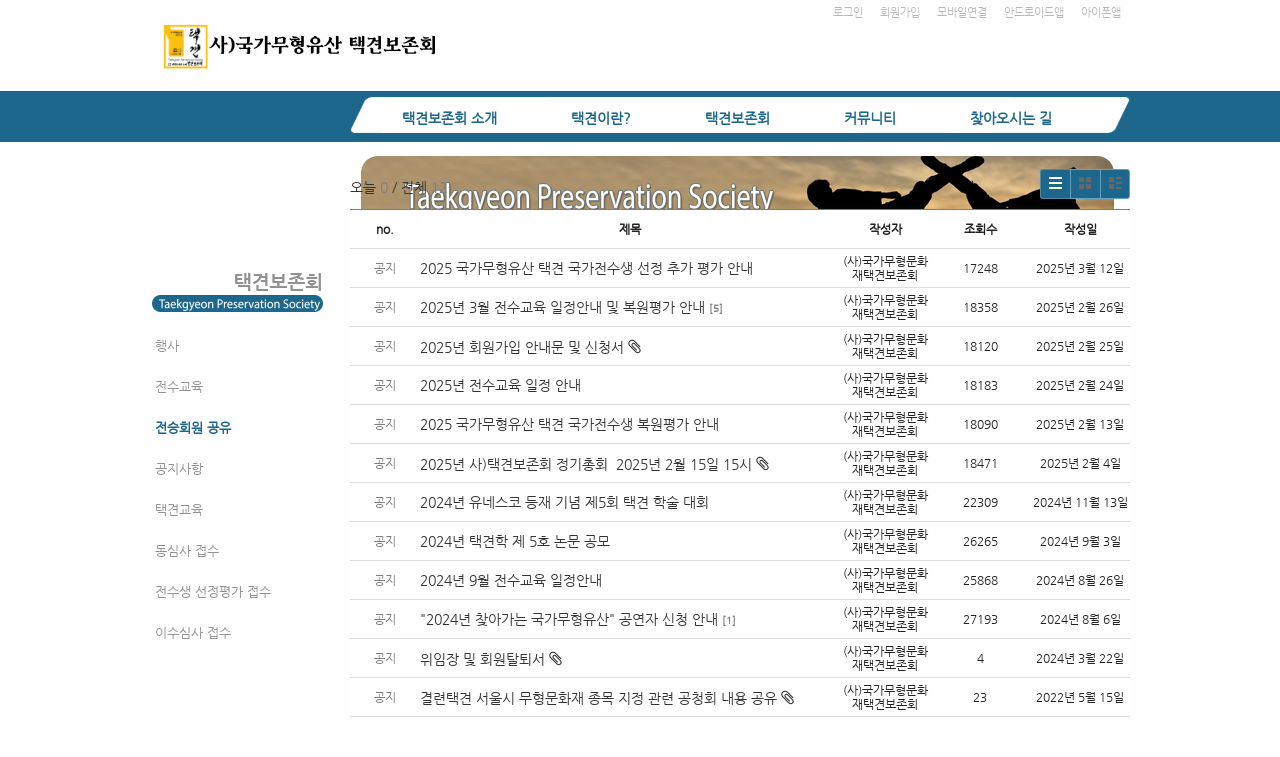

--- FILE ---
content_type: text/css;charset=UTF-8
request_url: https://tgps.smartsm.co.kr/css/pc/pc_style.cm?type=menu&code=w201903155c8af98ea1656&no=18975&pos=all&ver=17606614121755754906
body_size: 8254
content:

*{
	box-sizing: border-box;
	-webkit-box-sizing: border-box;
	-khtml-box-sizing: border-box;
	-moz-box-sizing: border-box;
	-ms-box-sizing: border-box;
	*behavior:url(/css/pc/boxsizing.htc?d);
}
p{margin: 0}
p.warning{
	color:#999;
	font-size:12px;
	line-height:18px;
	margin:7px 0 7px 0;
	font-weight:normal;
}
form{ 
	margin:0;
	padding: 0;
}
a{
	color : #7d7d7d;
	text-decoration:none;font-style: none;font-weight:bold;;
}
a:hover{
	color : #0951a1;
	text-decoration:none;font-style: none;font-weight:bold;;
}
.checkbox{margin:-3px 0 0; vertical-align:middle}
label{cursor:pointer;}

.brand_color{
	color:#7d7d7d !important;
}
.brand_border{
	border-color :#7d7d7d;
}
.brand_bg{
	background-color:#7d7d7d;
}
 
.ssm{
	font-size:10px !important;
	font-size:12px;
}
.sm{
	font-size:11px !important;
}
.nm{
	font-size:12px !important;
}
.xl{
	font-size:14px !important;
}
.xxl{
	font-size:16px !important;
}
.none{
	display:none;
}
 
/**
 * 	버튼 시스템
 */
.pc_btn_group{
	overflow: hidden;
	margin: 0;
	padding: 0;
}
.pc_btn_group li{
	list-style:none;
	float: left;
	display: inline;
	line-height: 0;
}
.pc_btn{
	position:relative;
	text-decoration:none;
	font-style:normal;
	display:inline-block;
	*display:inline;
	*zoom:1;
	border:1px solid;
	border-color: #62a3c4;
	background-color: #1c678b;
	color: #ffffff;
	border-radius:3px;
	font-size: 12px;
	font-weight: normal;
	line-height: 18px;
	padding: 7px 15px;
	vertical-align:middle;
}

.pc_address_btn{
	cursor:pointer;
	position:relative;
	text-decoration:none;
	font-style:normal;
	display:inline-block;
	*display:inline;
	*zoom:1;
	border:1px solid;
	border-color: #cfcfcf;
	background-color: #ffffff;
	color: #686868;
	border-radius:3px;
	font-size: 12px;
	font-weight: normal;
	line-height: 25px;
	padding: 7px 15px;
	vertical-align:middle;
}

.pc_btn_big{
	position:relative;
	text-decoration:none;
	font-style:normal;
	display:inline-block;
	*display:inline;
	*zoom:1;
	border:1px solid;
	border-color: #62a3c4;
	background-color: #1c678b;
	color: #ffffff;
	border-radius:3px;
	font-size: 18px;
	font-weight:bold;
	line-height: 1.33;
	padding: 14px 15px;
	text-align: center;
	vertical-align:middle;
}

.pc_btn:hover{
	font-size: 12px;
	font-weight: normal;
	color: #ffffff;
	text-decoration:none;
	font-style:normal;
}
.ok_btn{
	border-color: #4f86a1;
	background-color: #1c678b;
	color: #ffffff !important;
	text-decoration:none;
	font-style:normal;
}
.ok_btn:hover{
	color: #ffffff;
	text-decoration:none;
	font-style:normal;
}
.pc_btn_big:hover{
	font-weight:bold;
	text-decoration:none;
	font-style:normal;
}

.pc_btn .glyphicon{
	font-size:12px;
}
.pc_btn_l .pc_btn{
	border-right: 0 !important;
	border-radius:3px 0 0 3px;
}
.pc_btn_r .pc_btn{
	border-radius:0 3px 3px 0;
}
.pc_btn_c .pc_btn{
	border-radius:0;
	border-right: 0 !important;
}



.pc_btn_s .pc_btn{}
.pc_btn_x .pc_btn{}

.pagination {
	display: inline-block;
	*display:inline;
	*zoom:1;
	padding-left: 0;
	margin: 20px 0;
	border-radius: 4px;
}

.pagination > li {
	display: inline;
}

.pagination > li > a,
.pagination > li > span {
	position: relative;
	float: left;
	display:inline;
	padding: 6px 12px;
	margin-left: -1px;
	line-height: 16px;
	height:32px;
	font-size:12px;
	text-decoration: none;
	font-style:normal;
	border: 1px solid;
	border-color: #62a3c4;
	background-color: #1c678b;
	color: #ffffff;
	vertical-align: top;
}

.pagination > li:first-child > a,
.pagination > li:first-child > span {
	margin-left: 0;
	border-bottom-left-radius: 4px;
	border-top-left-radius: 4px;
	padding: 8px 10px 5px;
	color:#999;
	font-size:20px;
}

.pagination > li:last-child > a,
.pagination > li.last > a,
.pagination > li:last-child > span,
.pagination > li.last > span {
	border-top-right-radius: 4px;
	border-bottom-right-radius: 4px;
	padding: 8px 10px 5px;
	color:#999;
	font-size:20px;
}

.pagination > li > a:hover,
.pagination > li > span:hover,
.pagination > li > a:focus,
.pagination > li > span:focus {
	background-color: #eeeeee;
}

.pagination > .active > a,
.pagination > .active > span,
.pagination > .active > a:hover,
.pagination > .active > span:hover,
.pagination > .active > a:focus,
.pagination > .active > span:focus {
	z-index: 2;
	cursor: default;
	border-color: #4f86a1;
	background-color: #1c678b;
	color: #ffffff;
}

.pagination > .disabled > span,
.pagination > .disabled > a,
.pagination > .disabled > a:hover,
.pagination > .disabled > span:hover,
.pagination > .disabled > a:focus,
.pagination > .disabled > span:focus {
	cursor: not-allowed;
	background-color: #fff;
	color: #ddd !important;
	border-color: #62a3c4;
}


::input-placeholder {color:#777; font-family:'나눔고딕';
	font-size: 12px;}
::-webkit-input-placeholder {color: #777; opacity:1 !important; font-family:'나눔고딕';
	font-size: 12px;}
::-moz-placeholder {color: #111; font-family:'나눔고딕';
	font-size: 12px;}

.pc_input_group, .pc_big_input_group{
	display: inline-block;
	*display:inline;
	*zoom:1;
	margin: 0;
	padding: 0;
	vertical-align: top;
}
.pc_input_line{
	display: inline-block;
	*display:inline;
	*zoom:1;
	list-style: none;
	vertical-align: top;
	margin-bottom:1px;
}
.pc_input{
	*display:inline;
	*zoom:1;
	position:relative;
	z-index:1;
	height:30px;
	padding: 6px 6px;
	font-size: 12px;
	line-height: 16px;
	vertical-align: middle;
	color: #000 ;
	background-color: #fff;
	border: 1px solid #cfcfcf  ;
	border-radius: 3px;
	/*
	-webkit-box-shadow: inset 0 1px 1px rgba(0, 0, 0, 0.075);
			box-shadow: inset 0 1px 1px rgba(0, 0, 0, 0.075);
			*/
}

.pc_input_big{
	display: inline-block;
	*display:inline;
	*zoom:1;
	position:relative;
	z-index:1;
	height:42px;
	padding: 12px 12px;
	font-size: 12px;
	line-height: 16px;
	vertical-align: middle;
	color: #000;
	background-color: #fff;
	border: 1px solid #ABADB3;
	border-radius: 3px;
	/*
	-webkit-box-shadow: inset 0 1px 1px rgba(0, 0, 0, 0.075);
			box-shadow: inset 0 1px 1px rgba(0, 0, 0, 0.075);
			*/
}
.pc_input_line > .pc_input:first-child{
	margin-left: 0;
}
.pc_input:focus {
  border-color: #7d7d7d;
  outline: 0;
}
.disabled .pc_input {
  cursor: not-allowed;
  background-color: #eeeeee;
}

.pc_input_btn, .pc_input_btn:hover{
	-moz-box-sizing: border-box;
		 box-sizing: border-box;
	position:relative;
	z-index:2;
	display: inline-block;
	*display:inline;
	*zoom:1;
	margin-left:-4px;
	-moz-user-select: none;
    border-radius: 0px 3px 3px 0px;
	border-bottom-left-radius: 0;
    border-top-left-radius: 0;
	/*color: #ffffff;*/
	background-color: #fff;
	border: 1px solid #ABADB3;
    cursor: pointer;
	height:30px;
    font-size: 12px;
    text-decoration:none;
    font-weight: normal;
    line-height: 16px;
    margin-bottom: 0;
    padding: 5px 7px 7px 7px;
    text-align: center;
    vertical-align: middle;
    white-space: nowrap;
	color:#333;
}
.pc_big_input_group  .pc_input_btn,.pc_big_input_group   .pc_input_btn:hover{
	-moz-box-sizing: border-box;
		 box-sizing: border-box;
	position:relative;
	z-index:2;
	display: inline-block;
	*display:inline;
	*zoom:1;
	margin-left:-4px;
	-moz-user-select: none;
    border-radius: 0px 3px 3px 0px;
	border-bottom-left-radius: 0;
    border-top-left-radius: 0;
	color: #ffffff;
	background-color: #fff;
	border: 1px solid #ABADB3;
    cursor: pointer;	
	height:42px;
	padding: 12px 12px;
    font-size: 12px;
    text-decoration:none;
    font-weight: normal;
    line-height: 16px;
    margin-bottom: 0;
    text-align: center;
    vertical-align: middle;
    white-space: nowrap;
}
.pc_input_line > .pc_input_btn:first-child{
	margin-left: 0;
    border-radius: 3px 0px 0px 3px;
}

.select_pc_type{
	display:inline-block;
	*display:inline;
	*zoom:1;
	height:30px;
	position:relative;
	text-align:left;
}
.select_pc_type .select_current{
	height:30px;
	border-radius:3px;
	cursor:pointer;
	padding:6px 6px;
	border: 1px solid #cfcfcf;
	background-color:#fff;
	background-image:url(/img/ico/ico.png);
	background-repeat: no-repeat;
	background-position: right -150px;
}
.select_pc_type .select_current_txt{
	width:100%;
	height:16px;
	font-size:12px;
	font-weight:normal;
	line-height:16px;
	TEXT-OVERFLOW: ellipsis;
	WHITE-SPACE: nowrap;
	OVERFLOW: hidden;
	color: #000;
	-moz-binding: url('/css/ellipsis.xml#ellipsis');
}
.select_option, .ui-autocomplete{
	position:absolute;
	width:160px;
	top:22px;
	left:0;
	z-index:999;
	border:1px solid #b5b5b5;
	background-color:#fff;
	list-style: none;
	margin: 0;
	padding: 0;
	font-size:12px;
}
.select_option .select_container, .ui-autocomplete .ui-menu-item{
	position:relative;
}
.select_option div.select_item, .ui-autocomplete .ui-menu-item a{
	display:block;
	position:relative;
	padding:0 5px;
	line-height:22px;
	height:22px;
	cursor:pointer;
	TEXT-OVERFLOW: ellipsis;
	WHITE-SPACE: nowrap;
	OVERFLOW: hidden;
	-moz-binding: url('/css/ellipsis.xml#ellipsis');
}
.select_option .multi div.select_item{
	padding:0 5px 0 20px;
	background:url(/img/ico/check_box.gif) no-repeat 5px 5px ;
}
.select_option div.select_item:hover, .ui-autocomplete .ui-menu-item a:hover{
	background-color: #1c678b;
	color: #ffffff;
}
.select_option .multi div.select_item:hover{
	padding:0 5px 0 20px;
	background-color: #1c678b !important;
	color: #ffffff;
}
.select_option div.current{
	background-color: #1c678b !important;
	color: #ffffff;
}
.select_option .multi div.current{
	background:url(/img/ico/check_box.gif) no-repeat  5px -44px;
	background-color: #fff !important;
	color:#000 !important;
}
.select_option div.select_item .option_ch{
	position:absolute;
	width:28px;
	height:14px;
	right:5px;
	top:4px;
	display:none;
}

.select_wrap, .big_select_wrap{
	position:relative;
	display: inline-block;
	*display:inline;
	*zoom:1;
}

.select_wrap .select_input {
	position:relative;
	z-index:1;
}
.big_select_wrap .select_input{
	position:relative;
	z-index:1;
}
.select_wrap .select_input .pc_input{
	background:url(/img/m/down_arrow_bk.png?d) no-repeat 100% 3px;
	cursor:pointer;
}
.big_select_wrap .select_input .pc_input_big{
	background:url(/img/m/down_arrow_bk.png?d) no-repeat 100% 8px;
	cursor:pointer;
}
.select_disable .select_input .pc_input{
	color: #999;
	border:1px;
	border-style:solid;
	border-color:#efefef;
	outline-style:none;
	background:url(/img/m/down_arrow_gray.png?d) no-repeat 100% 3px;
	cursor:default;
}
.big_select_wrap .select_disable .select_input .pc_input_big{
	color: #999;
	border:1px;
	border-style:solid;
	border-color:#efefef;
	outline-style:none;
	background:url(/img/m/down_arrow_gray.png?d) no-repeat 100% 8px;
	cursor:default;
}
.select_wrap .select_select{
	position:absolute;filter:alpha(opacity=0); -moz-opacity:0; opacity:0; z-index:3; top:0; left:0; height:25px; width:100%;
}
.big_select_wrap .select_select{
	position:absolute;filter:alpha(opacity=0); -moz-opacity:0; opacity:0; z-index:3; top:0; left:0; height:40px; width:100%;
}
.select_wrap .select_select select{
	width:100%;
	height:23px;
}
.big_select_wrap .select_select select{
	width:100%;
	height:40px;
}

.ui-datepicker{z-index: 9999 !important;}

.ui-widget-header {
    background:#f1f1f1;
    color: #000;
    font-weight: bold;
}



/* Overlays */

.ui-resizable {
	position: relative;
}
.ui-resizable-handle {
	position: absolute;
	font-size: 0.1px;
	display: block;
}
.ui-resizable-disabled .ui-resizable-handle,
.ui-resizable-autohide .ui-resizable-handle {
	display: none;
}
.ui-resizable-n {
	cursor: n-resize;
	height: 7px;
	width: 100%;
	top: -5px;
	left: 0;
}
.ui-resizable-s {
	cursor: s-resize;
	height: 7px;
	width: 100%;
	bottom: -5px;
	left: 0;
}
.ui-resizable-e {
	cursor: e-resize;
	width: 7px;
	right: -5px;
	top: 0;
	height: 100%;
}
.ui-resizable-w {
	cursor: w-resize;
	width: 7px;
	left: -5px;
	top: 0;
	height: 100%;
}
.ui-resizable-se {
	cursor: se-resize;
	width: 12px;
	height: 12px;
	right: -5px;
	bottom: -5px;
}
.ui-resizable-sw {
	cursor: sw-resize;
	width: 9px;
	height: 9px;
	left: -5px;
	bottom: -5px;
}
.ui-resizable-nw {
	cursor: nw-resize;
	width: 9px;
	height: 9px;
	left: -5px;
	top: -5px;
}
.ui-resizable-ne {
	cursor: ne-resize;
	width: 9px;
	height: 9px;
	right: -5px;
	top: -5px;
}



.select_list{
	position: relative;
	overflow-y:scroll; 
	overflow-x:hidden;
	max-height: 330px;
	border:1px solid #ebebed;
	background-color: #fbfbfb;
}
.select_list ul{
	margin: 0;
	padding: 0;
	list-style:none;
}
.select_list ul li{}
.select_list ul li a{
	display: block;
	height: 33px;
	padding: 9px 10px;
	border-top: 1px solid #ebebed;
	color: #222;
	text-decoration: none;
	font-weight:normal;
}
.select_list ul li a:hover{
	text-decoration: none;
	background-color: #6c6c6c;
	color: #fff;
}
.select_list ul li:first-child a{
	display: block;
	height: 33px;
	border-top: 0;
}



body{
	background: rgba(254,254,254,1) no-repeat 0 0;;
	min-width:1180px;
}

.page_type_menu .pc_head_layout_wrap:hover, 
.page_type_menu .pc_foot_layout_wrap:hover, 
.page_type_menu .pc_right_layout:hover, 
.page_type_menu .pc_left_layout:hover{cursor:not-allowed; }

.pc_head_layout_con, .pc_main_layout_con, .pc_foot_layout_con{
	position:relative;
	width:980px;
	margin:0 auto;}

.layout_section{
	position:relative;
	float: left;
	width:100%;
	word-break:break-all; 
}


.layout_section div b span .pc_widget_item .board_head .board_info{

	padding-top:0 !important;
}


.layout_section *{
	word-break:break-all; }

.pc_widget_item{}
.pc_widget_item_rel{position:relative;}

.pc_head_layout_wrap{
	background: url(https://cdn.cocoam.co.kr/upload/site_pc/18975/5a1f759f046db.png) no-repeat 50% 100%;;
	border-style:;border-width:0;border-radius:;;;
}
.pc_head_layout{
	min-height:150px;
}
.pc_head_layout .layout_section{
	background:;;
	min-height:150px;
	padding-left:0px;
	padding-right:0px;
	padding-top:0px;
	padding-bottom:0px;
	border-style:;border-width:0;border-radius:;;;
}
.pc_left_layout{
	width:200px;
	min-height:900px;
}
.pc_left_layout .layout_section{
	height:100%;
	min-height:900px;
	background: url(https://cdn.cocoam.co.kr/upload/site_pc/18975/5a1f9e57a4623.png) no-repeat;;
	padding-left:;
	padding-right:;
	padding-top:;
	padding-bottom:;
}
.layout_guide.pc_left2_layout_guide{
	left:199px}
.pc_main_layout_wrap{
	background: no-repeat 0 0;;
}

.pc_main_layout{
	position:relative;
	min-height:900px;
	padding-left:200px;
	padding-right:0;
}
.pc_contents_layout{
	width:780px;
	min-height:900px;
}
.pc_contents_layout .layout_section{ 
	width:780px;
	min-height:900px;
	background: url(https://cdn.cocoam.co.kr/upload/site_pc/18975/5a1f9e141ed02.png) no-repeat 50% 0;;
	padding-left:0px;
	padding-right:0px;
	padding-top:0px;
	padding-bottom:0px;
	margin-left:;
	margin-right:;
	margin-top:;
	margin-bottom:;
}
.pc_foot_layout_wrap{
	background: rgba(28,103,139,1) no-repeat 0 0;;
	border-style:;border-width:0;border-radius:;;;
}
.pc_foot_layout{
	min-height:150px;
}
.pc_foot_layout .layout_section{
	min-height:150px;
	background: url(https://cdn.cocoam.co.kr/upload/site_pc/18975/5a1fb6d8eb321.png) no-repeat 50% 50%;;
	padding-left:25px;
	padding-right:25px;
	padding-top:15px;
	padding-bottom:;
	border-style:;border-width:0;border-radius:;;;
}

body{ 
	font-size: ;
	font-family:나눔고딕;
	color:#333333;
		overflow-x:auto; 
	}
 
.main_tab{
	overflow: hidden;
	border-top:1px solid #ddd;
}
.main_tab.noborder{
	border-radius:5px 5px 0 0;
	border-top:0;
}
.main_tab ul{
	margin: 0;
	padding: 0;
	overflow: hidden;
}
.main_tab ul.div-3 li{
	float: left;
	display: inline;
	width: 33.33%;
	list-style: none;
}
.main_tab ul li a{
	display: block;
	border-left: 1px solid #ddd;
	border-bottom: 1px solid #ddd;
	background-color: #fcfcfc;
	text-align: center;
	color: #222;
	height:48px;
	font-size:14px;
	line-height:45px;
	text-decoration: none;
	font-style:normal;
	font-weight:bold;
}
.main_tab ul li a:hover{
	text-decoration: none;
	font-style:normal;
}
.main_tab ul li:first-child a{
	border-left:0;
}
.main_tab ul li a.active{
	background-color: #fff;
	border-bottom: 1px solid #fff;
}
.main_tab ul.div-2 li{
	float: left;
	display: inline;
	width: 50%;
	list-style: none;
}
.comment_wrapper{
	position: relative;
	border-top:0;
	background-color: #fff;
}
.comment_wrap{
	position: relative;
	border-bottom:1px solid #ddd;
	background-color: #fcfcfc;
}
.comment_wrap .comment_info{
	position: relative;
	/*top:-45px;*/
	padding:25px 25px 25px;
}
.comment_wrap .comment_info .comment_info_txt{
	font-size: 14px;
	color:#222;

}
.comment_wrap .comment_list{
	overflow: hidden;
}
.comment_wrap .comment_list ul{
	margin: 0;
	padding: 0;
	margin-left: 0px;
	background-color: #fff;
}
.comment_wrap .comment_list ul ul{
	padding-left:50px;
	border-bottom:0;
}
.comment_wrap .comment_list li{
	position: relative;
	list-style: none;
	border-top:1px solid #ddd;
}
.comment_wrap .comment_list li h2{
	font-size:14px;
	font-weight:normal;
}
.comment_wrap .comment_list ul ul li{
	border-top:0;
}
.comment_wrap .comment_list .comment_item{
	position:relative;
	padding:25px 25px 25px 85px;
}
.comment_wrap .comment_list ul ul li .comment_item{
	padding:0 25px 25px 95px;
}
.comment_wrap .comment_list .c_pic{
	position: absolute;
	left: 25px;
	top:25px;
	width: 47px;
	height: 47px;
}
.comment_wrap .comment_list .c_pic img {
	border-radius: 100px;
}
.comment_wrap .comment_list ul ul li .c_pic{
	top:0px;
	left:35px;
}
.comment_wrap .comment_list .depth{
	position: absolute;
	left: 0px;
	top:0;
}
.comment_wrap .comment_list ul ul li .depth{
	top:0px;
}
.comment_wrap .comment_list .depth span{
	font-size: 18px;
	color:#7d7d7d;
}
.comment_wrap .comment_list .c_info{
}
.comment_wrap .comment_list .c_info a{
	color:#222;
	font-weight: bold;
	text-decoration: none;
	font-size:14px;
}
.comment_wrap .comment_list .c_info a:hover{
	color:#222;
	text-decoration:none;
}
.comment_wrap .comment_list .c_date {
	color:#999;
	font-size: 12px;
	margin: 1px 0 0 10px;
	position:absolute;
}
.comment_wrap .comment_list .c_memo{  
	position:relative;
	display: inline-block;
	*display:inline;
	*zoom:1;
	background-color: #fff;
	border-radius:5px;
	font-size:14px;
	font-weight:normal;
	line-height:20px;
	padding-top:10px;
}
.comment_wrap .comment_list .c_memo_btn{
	position:absolute;
	display:block;
	width:70px;
	text-align:right;
	right:25px;
	top:19px;
}
.comment_wrap .comment_list ul ul li .c_memo_btn{
	top:0px;
}
.comment_wrap .comment_list .btn_ccment{
	display:inline-block;
	*display:inline;
	*zoom:1;
	border:1px solid #ddd;
	text-align:center;
	border-radius:2px;
	width: 27px;
	height: 27px;
	padding:0 0 0 2px;
	font-size:16px;
	line-height: 25px;
	color: #999;
}
.comment_wrap .comment_list .btn_del{
	display:inline-block;
	*display:inline;
	*zoom:1;
	border:1px solid #ddd;
	text-align:center;
	border-radius:2px;
	width: 27px;
	height: 27px;
	margin-left: 4px;
	font-size:16px;
	line-height: 25px;
	color: #999;
}
.comment_wrap .comment_list .c_memo_btn a span{
	font-size:16px;
	line-height: 25px;
	color: #999;
}

.comment_write{
	position: relative;
	border-top:1px solid #ddd;
	padding:25px 108px 25px 25px;
}
.comment_wrap .comment_list .comment_write{
	position: relative;
	padding:25px 108px 25px 85px;
}
.comment_wrap .comment_list .comment_write .depth{
	top:25px;
	left:50px;
}
.comment_write .comment_btn{
	position:absolute;
	width: 75px;
	height: 83px;
	right:25px;
	bottom:25px;
	
}

html>/**/body .comment_write .comment_btn, x:-moz-any-link, x:default {	
	bottom:28px;
}


.comment_write .comment_btn a {
	display:block;
	border:1px solid;
	height: 81px;
	border-radius:3px;
	text-align: center;
	font-weight:bold;
	padding: 32px 0;
	text-decoration: none;
	border-color: #4f86a1;
	background-color: #1c678b;
	color: #ffffff;
	font-size: 12px;
}

.comment_write input{
	-moz-box-sizing: border-box;
    background-color: #FFFFFF;
    border: 1px solid #e5e5e5;
    border-radius: 3px;
    display: inline-block;
    *display:inline;
	*zoom:1;
    line-height: 16px;
    padding: 8px;
    position: relative;
    vertical-align: middle;
    z-index: 1;
	font-family: inherit;
	font-size: 12px;
}
.comment_write input:-ms-input-placeholder {color: #999;}
.comment_write .textwrap{
clear:both;
padding-top:5px;
}
.comment_write textarea{
	width:100%;
	padding:8px;
	*padding:0px;
	-moz-box-sizing: border-box;
    background-color: #FFFFFF;
    border: 1px solid #e5e5e5;
    border-radius: 3px;
    height: 83px;
    max-height:83px;
    max-width:100%;
    resize: none;
	font-family: inherit;
	font-size: 12px;
	overflow:hidden;
}
.comment_write .btn{
	position:absolute;
	right:0px;
	bottom:0;
}

::input-placeholder {color:#999;} 
::-webkit-input-placeholder {color: #999; opacity:1 !important;}
:-moz-placeholder {color: #999;}
:-ms-input-placeholder {color: #999;}


.article_info{
	font-size:11px;
}
.article_info dl{
	padding: 0;
	margin: 0;
}
.article_info dd{
	position:relative;
	display: inline;
	border-left: 1px solid #ddd;
	margin: 0;
	padding:0 8px; 
	color:#9d9d9d;
}
.article_info dd:first-child{
	border-left: 0;
	padding-left: 0;
}
.article_info dd a{
	color:#4c4c4c;
	text-decoration: none;
	font-style:normal;
	line-height: 20px;
	font-weight:normal
}
.article_info dd span{
	color:#c8c8c8;
	text-decoration: none;
}


.article_view_head{
	background-color: #fff;
}
.article_view_head .article_title{
	border-bottom:1px solid #ddd;
	padding-bottom:47px;
	position:relative;
	z-index:10;
	padding-top: 20px;
}
.article_view_head .article_title h1{
	font-size: 18px;
	margin: 0 18px -5px;
	font-weight:bold;
	color:#222;
}
.article_view_head .article_title .article_info{
	position: absolute;
	bottom:15px;
	left:20px;
	z-index: 100;
}
.article_view_head .article_title .message{
	position: absolute;
	bottom:24px;
	right:20px;
	height:28px;
	z-index: 100;
}
.article_view_head .article_control{
	position: relative;
	padding: 21px;
	height: 54px;
}
.article_view_head .article_control .up_file{
	float: left;
	display: inline; 
	color: #000;
	text-decoration: none;
	cursor: pointer;
}
.article_view_head .article_control .file_list{
	position:absolute;
	top:40px;
	border:1px solid #ddd;
	background-color:#fff;
	margin: 5px 0 0 ;
	padding: 5px 0;
	font-size: 12px;
	z-index: 10;
}
.article_view_head .article_control .file_list li{
	list-style:none;
}
.article_view_head .article_control .file_list li a{
	display:block;
	padding:5px 10px;
	color: #000;
	text-decoration:none;
	font-style: normal;
	font-weight: normal;
}
.article_view_head .article_control .file_list li a:hover{
	color: #0951a1;
	text-decoration:none;
	font-style: normal;
	font-weight: normal;
}
.article_view_head .article_control .article_btn{
	float: right;
	display: inline;
	margin: 0;
	padding: 0;
	overflow: hidden;
}
.article_view_head .article_control .article_btn li{
	float: right;
	display: inline;
	margin-left: 5px;
}

.article_view_head .article_control .article_btn li .article_password_wrap{
	width:330px;
	height:125px;
 	background: url("/img/pc/board_password_wrap_img.png") center no-repeat; 
}
.article_body{
	padding:20px;
	min-height:100px;
	background-color: #fff;
	font-size:14px;
	line-height:1.6;
	color:#222;
}

.social_btn{
	padding:0 25px 15px 25px;
	background-color: #fff;
	text-align: right;
}
.social_btn a, .social_btn .cocoaicon{
	font-size: 30px;
	color: #555;
}

.article_view_foot{
	padding:25px;
	text-align: right;
}


.comment_cnt{}
.comment_cnt .comment_cnt_w{
	position:relative;
	display:inline-block;
	*display:inline;
	*zoom:1;
	padding-left: 15px;
	height: 37px;
	background: url(/img/pc/comment_cnt_bg.png) no-repeat 0 0;
}
.comment_cnt .comment_cnt_n{
	position:relative;
	display:inline-block;
	*display:inline;
	*zoom:1;
	padding-right: 15px;
	height: 37px;
	line-height:35px;
	font-size:14px;
	font-weight:bold;
	text-align:center;
	background: url(/img/pc/comment_cnt_bg.png) no-repeat 100% -44px;
}
.comment_cnt .comment_arrow{
	display: block;
	position: absolute;
	left:50%;
	margin-left:-3px;
	top:36px;
	width: 7px;
	height: 9px;
	background: url(/img/pc/comment_cnt_bg.png) no-repeat -153px -125px;
	z-index: 99;
}

.badge_new_type_a{
	position: absolute;
	display: block;
	z-index: 100;
	width: 55px;
	height: 55px;
	background: url(/img/pc/badge_new_type_a.png)
}

.login_box {}
.login_box h3 {font-size:2.5em; margin-top:0; font-weight:normal; line-height:30px; margin-bottom:20px;}
.login_box p {margin:0; padding:0 0 7px 0;}
.login_box input.email{width:100%}
.login_box input.passwd{width:100%}
.login_box button {width:100%; margin:0; padding:15px; color:white; background:#1fdaa2; border:1px solid #19b184; -moz-border-radius:5px; -webkit-border-radius:5px; border-radius:5px; font-size:17px; font-weight:bold;}
.login_box li {list-style:none; font-size:15px;}
.login_box ul {overflow:auto; border:1px solid #e5e5e5; border-top:0; padding:19px 38px; margin:0; width:335px; background-color:#fcfcfc; -moz-border-radius:0 0 5px 5px; -webkit-border-radius:0 0 5px 5px; border-radius:0 0 5px 5px;}
.login_box .upper {border:1px solid #e5e5e5; background:#fff; padding:38px; width:335px; -moz-border-radius:5px 5px 0 0; -webkit-border-radius:5px 5px 0 0; border-radius:5px 5px 0 0;}
.login_box .checkbox_text {font-size:13px; color:#78777c; margin:0 0 10px 0;}
.login_box li {display:inline-block;*display:inline;
	*zoom:1;}
.login_box .password {float:right; color:#999;}
.login_box .password span{font-size: 24px;}
.login_box .password a {color:#78777c;}
.login_box .join {float:left; font-weight:600;}
.login_box .join  a:hover{color: #7d7d7d}
.login_box .join span{font-size: 24px;}
.login_box img {vertical-align:middle;}
.login_box a {text-decoration:none;}

.join_box{border:1px solid #e5e5e5; background:#fff; padding:38px; width:475px; -moz-border-radius:5px; -webkit-border-radius:5px; border-radius:5px;}
.join_box h3 {font-size:30px; margin-top:0; font-weight:normal; line-height:30px; margin-bottom:20px;}
.join_box ul{list-style:none;margin:0;padding:0;}




.circle_paging span{
	display:inline-block;
	*display:inline;
	*zoom:1;
	height:20px;
	width: 20px;
	cursor: pointer;
}
.paging_ww .circle_paging span{background-image: url(/img/m/main_icon_ww.png);background-repeat: no-repeat; ;background-position: 1px -23px;}
.paging_bb .circle_paging span{background-image: url(/img/m/main_icon_bb.png);background-repeat: no-repeat; ;background-position: 1px -23px;}
.paging_wb .circle_paging span{background-image: url(/img/m/main_icon_wb.png);background-repeat: no-repeat; ;background-position: 1px -23px;}
.circle_paging span.current{background-position:0px -48px;}


/*에디터로 작성한 게시판 본문에서 기울임체 적용*/
i {
    font-style: oblique;
}

#w201711305a1f9e40a0550 {
	position:absolute;left:81px;top:51px;z-index:36;;;
		width:162px;
	height:46px;	
		
		border-style:solid;border-width:0px;border-color:#000000;border-radius:;;;
	background:;;
	box-shadow:;;
	
	
}
#w201711305a1f9e40a0550 .box_layout_section{
	position:relative;
	padding-top:;
	padding-left:;
	padding-bottom:;
	padding-right:;
	text-align: left;
	margin-top: -1px;
    border-top: 1px solid transparent;
    z-index:1;
	background:url(/img/bg/back_none.png) repeat; 
		width:162px;
	height:46px;
	}
 
#w201711305a1f9e40a11d3 {
	position:absolute;left:327px;top:33px;z-index:35;;;
		width:27px;
	height:25px;	
		
		border-style:solid;border-width:0px;border-color:#000000;border-radius:;;;
	background:;;
	box-shadow:;;
	
	
}
#w201711305a1f9e40a11d3 .box_layout_section{
	position:relative;
	padding-top:;
	padding-left:;
	padding-bottom:;
	padding-right:;
	text-align: left;
	margin-top: -1px;
    border-top: 1px solid transparent;
    z-index:1;
	background:url(/img/bg/back_none.png) repeat; 
		width:27px;
	height:25px;
	}
 
#w201711305a1f9e40a1ad4 {
	position:absolute;left:413px;top:33px;z-index:34;;;
		width:37px;
	height:24px;	
		
		border-style:solid;border-width:0px;border-color:#000000;border-radius:;;;
	background:;;
	box-shadow:;;
	
	
}
#w201711305a1f9e40a1ad4 .box_layout_section{
	position:relative;
	padding-top:;
	padding-left:;
	padding-bottom:;
	padding-right:;
	text-align: left;
	margin-top: -1px;
    border-top: 1px solid transparent;
    z-index:1;
	background:url(/img/bg/back_none.png) repeat; 
		width:37px;
	height:24px;
	}
 
#w201711305a1f9e40a2979 {
	position:absolute;left:499px;top:31px;z-index:33;;;
		width:76px;
	height:24px;	
		
		border-style:solid;border-width:0px;border-color:#000000;border-radius:;;;
	background:;;
	box-shadow:;;
	
	
}
#w201711305a1f9e40a2979 .box_layout_section{
	position:relative;
	padding-top:;
	padding-left:;
	padding-bottom:;
	padding-right:;
	text-align: left;
	margin-top: -1px;
    border-top: 1px solid transparent;
    z-index:1;
	background:url(/img/bg/back_none.png) repeat; 
		width:76px;
	height:24px;
	}
 
#w201711305a1f9e40a34d9 {
	position:absolute;left:627px;top:35px;z-index:32;;;
		width:94px;
	height:21px;	
		
		border-style:solid;border-width:0px;border-color:#000000;border-radius:;;;
	background:;;
	box-shadow:;;
	
	
}
#w201711305a1f9e40a34d9 .box_layout_section{
	position:relative;
	padding-top:;
	padding-left:;
	padding-bottom:;
	padding-right:;
	text-align: left;
	margin-top: -1px;
    border-top: 1px solid transparent;
    z-index:1;
	background:url(/img/bg/back_none.png) repeat; 
		width:94px;
	height:21px;
	}
 
#w201711305a1f9e408e4a0 {
	display: inline-block;
	*display:inline;
	*zoom:1;
		position:absolute;left:252px;top:107px;z-index:26;;	
	}
#w201711305a1f9e408e4a0 .pc_widget_item_rel{
	}
#w201711305a1f9e408e4a0 ul.main_menu{
	margin: 0;
	padding:0;
	display: inline-block;
	*display:inline;
	*zoom:1;
	line-height: 0;
	vertical-align: top;
	border-style:solid;border-width:0px;border-color:#000000;border-radius:;;;
}
#w201711305a1f9e408e4a0 ul.main_menu li{
	display: inline-block;
	*display:inline;
	*zoom:1;
	list-style: none;
	line-height: 0;
	vertical-align: top;
}
#w201711305a1f9e408e4a0 ul.main_menu li.gap{
	text-align: center;
}
#w201711305a1f9e408e4a0 ul.main_menu li.gap span{
	/*display:inline-block;*/
	/**display:inline;*/
	*zoom:1;
	padding-left:35px;
	padding-right:35px;
	padding-top:;
	padding-bottom:5px;
	font-size: 14px;
	text-align:center;
	color : ;
	line-height:160%;
	background:;;
	
}
#w201711305a1f9e408e4a0 ul.main_menu li a{
	display: block;
	line-height:160%;
	padding-top:;
	padding-bottom:5px;
	padding-left:;
	padding-right:;
	font-family:'나눔고딕';
	font-size: 14px;
	color : #1c678b;
	background:;;
		text-decoration:none;font-style: none;font-weight:bold;}

#w201711305a1f9e408e4a0 ul.main_menu li.active a, #w201711305a1f9e408e4a0 ul.main_menu li a:hover{
	background:;;
	;
	text-decoration:none;font-style: none;font-weight:bold;;
	color : #1c678b;

}

#w201711305a1f9e408e4a0 ul.main_menu li a.frist{border-radius:-1px 0 0 -1px;}
#w201711305a1f9e408e4a0 ul.main_menu li a.last{border-radius:0 -1px -1px 0;}
#w201711305a1f9e408e4a0 ul.main_menu li a.frist_last{border-radius:-1px;}


#pulldown_w201711305a1f9e408e4a0{
	position:absolute;
	z-index: 10000;
	top:0;
	left:0;
}
#pulldown_w201711305a1f9e408e4a0 .pulldown_menu{
	position: absolute;
		box-shadow:;;
	border-style:;border-width:0;border-radius:;;;
	background: rgba(28,103,139,0.72);;
		min-width:130px;
		}
#pulldown_w201711305a1f9e408e4a0 .pulldown_menu ul{
	margin: 0;
	padding:0;
	display: inline-block;
	*display:inline;
	*zoom:1;
	line-height: 0;
	vertical-align: top;
		width:100%;
	}
#pulldown_w201711305a1f9e408e4a0 .pulldown_menu ul li{
clear:both;
	display:block;
	float:left;
	*zoom:1;
	list-style: none;
	line-height: 0;
	vertical-align: top;
	width:100%;
}

#pulldown_w201711305a1f9e408e4a0 .pulldown_menu ul li.gap{
	padding:0 0 ;
}
#pulldown_w201711305a1f9e408e4a0 .pulldown_menu ul li.gap span{
	display:block;
	font-size:0;
	line-height:0;
	height:0;
	border-style:;border-width:0;border-radius:;;;
}
#pulldown_w201711305a1f9e408e4a0 .pulldown_menu ul li a{
position:relative;
	display: block;
	line-height:160%;
	font-family:'나눔고딕';
	font-size: 12px;
	color : #ffffff;
	WHITE-SPACE:nowrap;	
	text-decoration:none;font-style: none;font-weight:normal;;
	;
		padding-left:5px;
	padding-right:;
	padding-top:5px;
	padding-bottom:5px;
	}
#pulldown_w201711305a1f9e408e4a0 .pulldown_menu ul li a.first{
	border-radius: 0px 0px 0 0;
}
#pulldown_w201711305a1f9e408e4a0 .pulldown_menu ul li a.last{
	border-radius: 0 0 0px 0px;
}
#pulldown_w201711305a1f9e408e4a0 .pulldown_menu ul li a.first.last{
	border-radius: 0px;
}
#pulldown_w201711305a1f9e408e4a0 .pulldown_menu ul li a.active{
	color : #ffffff;
	background: rgba(28,103,139,1);;
	text-decoration:none;font-style: none;font-weight:normal;;
	;
}

#pulldown_w201711305a1f9e408e4a0 .pulldown_menu ul li a .depth{
	position:absolute;
	display:block;
	top:50%;
	height:14px;
	margin-top:-7px;
	right:15px;
}

	

	
	
	
.image_wrap{
	position:relative;
}
.image_wrap .paging{
	position:absolute;
	width:100%;
	height:25px;
	bottom:-35px;
	text-align:center;
}
.image_wrap .paging ul{
	list-style:none;
	margin: 0;
	padding: 0;
}
.image_wrap .paging ul li{
	display:inline-block;
}
.image_wrap .paging ul li a{
	display:inline-block;
	width: 25px;
	height: 25px;
	background-color: blue;
	cursor: pointer;
}
.image_wrap .paging ul li a.current{
	background-color: red;
	cursor: default;
}

.image_wrap .paging ul li a span{
	display:none;
}
#w201711305a1f9e409af7a {
	display:inline-block;*display:inline;*zoom:1;	position:absolute;left:12px;top:19px;z-index:27;;;
	width:278px;
	height:57px;
	box-shadow:;;
}
#w201711305a1f9e409af7a .image_paging{ text-align: center; padding-top: 10px;}
#w201711305a1f9e409af7a .ico_paging{ text-align: center; padding-top: 10px;}
#w201711305a1f9e409af7a .ico_paging .passive span{color:#ddd; font-size:18px  !important; cursor: pointer}
#w201711305a1f9e409af7a .ico_paging .active span{color:#000; font-size:20px !important; cursor: pointer}

#w201711305a1f9e409d9d2 {
	position:absolute;left:683px;top:4px;z-index:28;;;
			width : 297px;
	}
#w201711305a1f9e409d9d2 .login_wrap{
	text-align: left;
	font-size:0px;
	line-height: 0px;
}

#w201711305a1f9e409d9d2 .login_wrap ul{
	display: inline-block;
	line-height: 0;
	margin: 0;
	padding: 0;
	overflow: hidden;
}

#w201711305a1f9e409d9d2 .login_btn{
	display: inline-block;
	line-height: 0;
	margin: 0;
	padding: 0;
	overflow: hidden;
}

#w201711305a1f9e409d9d2 .login_btn li{
	display: inline-block;
	*display: inline;
	*zoom:1; vertical-align: middle;
}
#w201711305a1f9e409d9d2 .login_btn_btn li{
	display: inline-block;
	*display: inline;
	*zoom:1;	 vertical-align: middle;
}
#w201711305a1f9e409d9d2 .login_btn_img li{
	display: inline-block;
	*display: inline;
	*zoom:1;	 vertical-align: middle;
}
#w201711305a1f9e409d9d2 .login_btn_btn .gap{
	line-height:160%;
	padding-left:7px;
	padding-right:7px;
	text-align: center; vertical-align: middle;font-size: 0; line-height: 0;
}
#w201711305a1f9e409d9d2 .login_btn_img .gap{
	line-height:160%;
	padding-left:7px;
	padding-right:7px;
	text-align: center; vertical-align: middle;font-size: 0; line-height: 0;
}
#w201711305a1f9e409d9d2 .login_btn .gap{
	line-height:160%;
	padding-left:7px;
	padding-right:7px;
	text-align: center; vertical-align: middle;
}
#w201711305a1f9e409d9d2 .login_btn li a{
	line-height:160%;
	display: block;
	color:#b8b8b8;
	font-size: 11px;
	font-family:'나눔고딕';
	text-decoration:none;font-style: none;font-weight:normal;}
#w201711305a1f9e409d9d2 .login_btn .gap span{
	display: block;
	line-height:160%;
	text-decoration: none;
	font-style: none;
	font-weight: normal;
	font-size: 11px;
	color:;
}

#w201711305a1f9e409d9d2 .login_btn_img li a{display: block; font-size: 0; line-height: 0;}
#w201711305a1f9e409d9d2 .login_btn_img a.after_login{
	background-image:url(https://cdn.cocoam.co.kr/upload/site_pc/9114/5333ce876bf44.png);
	background-repeat:no-repeat;
	background-position:0 0;
	width:69px;
	height:30px;
}
#w201711305a1f9e409d9d2 .login_btn_img a.before_login{
	background-image:url(https://cdn.cocoam.co.kr/upload/site_pc/9114/5333ce84dbfe6.png);
	background-repeat:no-repeat;
	background-position:0 0;
	width:69px;
	height:30px;
}
#w201711305a1f9e409d9d2 .login_btn_img a.after_join{
	background-image:url(https://cdn.cocoam.co.kr/upload/site_pc/9114/5333ce8ccb755.png);
	background-repeat:no-repeat;
	background-position:0 0;
	width:83px;
	height:30px;
}
#w201711305a1f9e409d9d2 .login_btn_img a.before_join{
	background-image:url(https://cdn.cocoam.co.kr/upload/site_pc/9114/5333ce8a79ca0.png);
	background-repeat:no-repeat;
	background-position:0 0;
	width:83px;
	height:30px;
}
#w201711305a1f9e409d9d2 .login_btn_img a.message{
	background-image:;
	background-repeat:no-repeat;
	background-position:0 0;
	width:;
	height:;
}
#w201711305a1f9e409d9d2 .login_btn_img a.mobile{
	background-image:url(https://cdn.cocoam.co.kr/upload/site_pc/9114/5333ce8f5f0ac.png);
	background-repeat:no-repeat;
	background-position:0 0;
	width:69px;
	height:30px;
}
#w201711305a1f9e409d9d2 .login_btn_img a.ios{
	background-image:url(https://cdn.cocoam.co.kr/upload/site_pc/9114/5333ce94db136.png);
	background-repeat:no-repeat;
	background-position:0 0;
	width:103px;
	height:30px;
}
#w201711305a1f9e409d9d2 .login_btn_img a.android{
	background-image:url(https://cdn.cocoam.co.kr/upload/site_pc/9114/5333ce97d5cd0.png);
	background-repeat:no-repeat;
	background-position:0 0;
	width:119px;
	height:30px;
}

#w201711305a1f9e409d9d2 .login_after{}

#w201711305a1f9e409d9d2 .login_before{}

.image_wrap{
	position:relative;
}
.image_wrap .paging{
	position:absolute;
	width:100%;
	height:25px;
	bottom:-35px;
	text-align:center;
}
.image_wrap .paging ul{
	list-style:none;
	margin: 0;
	padding: 0;
}
.image_wrap .paging ul li{
	display:inline-block;
}
.image_wrap .paging ul li a{
	display:inline-block;
	width: 25px;
	height: 25px;
	background-color: blue;
	cursor: pointer;
}
.image_wrap .paging ul li a.current{
	background-color: red;
	cursor: default;
}

.image_wrap .paging ul li a span{
	display:none;
}
#w201711305a1f9e409e3db {
	display:inline-block;*display:inline;*zoom:1;	position:absolute;left:201px;top:97px;z-index:22;;;
	width:782px;
	height:36px;
	box-shadow:;;
}
#w201711305a1f9e409e3db .image_paging{ text-align: center; padding-top: 10px;}
#w201711305a1f9e409e3db .ico_paging{ text-align: center; padding-top: 10px;}
#w201711305a1f9e409e3db .ico_paging .passive span{color:#ddd; font-size:18px  !important; cursor: pointer}
#w201711305a1f9e409e3db .ico_paging .active span{color:#000; font-size:20px !important; cursor: pointer}

#w201711305a1f9e409ebc3 {
	position:absolute;left:810px;top:23px;z-index:25;;;
			width : ;
	}
#w201711305a1f9e409ebc3 .login_wrap{
	text-align: left;
	font-size:0px;
	line-height: 0px;
}

#w201711305a1f9e409ebc3 .login_wrap ul{
	display: inline-block;
	line-height: 0;
	margin: 0;
	padding: 0;
	overflow: hidden;
}

#w201711305a1f9e409ebc3 .login_btn{
	display: inline-block;
	line-height: 0;
	margin: 0;
	padding: 0;
	overflow: hidden;
}

#w201711305a1f9e409ebc3 .login_btn li{
	display: inline-block;
	*display: inline;
	*zoom:1; vertical-align: middle;
}
#w201711305a1f9e409ebc3 .login_btn_btn li{
	display: inline-block;
	*display: inline;
	*zoom:1;	 vertical-align: middle;
}
#w201711305a1f9e409ebc3 .login_btn_img li{
	display: inline-block;
	*display: inline;
	*zoom:1;	 vertical-align: middle;
}
#w201711305a1f9e409ebc3 .login_btn_btn .gap{
	line-height:160%;
	padding-left:7px;
	padding-right:7px;
	text-align: center; vertical-align: middle;font-size: 0; line-height: 0;
}
#w201711305a1f9e409ebc3 .login_btn_img .gap{
	line-height:160%;
	padding-left:7px;
	padding-right:7px;
	text-align: center; vertical-align: middle;font-size: 0; line-height: 0;
}
#w201711305a1f9e409ebc3 .login_btn .gap{
	line-height:160%;
	padding-left:7px;
	padding-right:7px;
	text-align: center; vertical-align: middle;
}
#w201711305a1f9e409ebc3 .login_btn li a{
	line-height:160%;
	display: block;
	color:#b8b8b8;
	font-size: 12px;
	font-family:'나눔고딕';
	text-decoration:none;font-style: none;font-weight:bold;}
#w201711305a1f9e409ebc3 .login_btn .gap span{
	display: block;
	line-height:160%;
	text-decoration: none;
	font-style: none;
	font-weight: normal;
	font-size: 12px;
	color:;
}

#w201711305a1f9e409ebc3 .login_btn_img li a{display: block; font-size: 0; line-height: 0;}
#w201711305a1f9e409ebc3 .login_btn_img a.after_login{
	background-image:url(https://cdn.cocoam.co.kr/upload/site_pc/9114/5333ce876bf44.png);
	background-repeat:no-repeat;
	background-position:0 0;
	width:69px;
	height:30px;
}
#w201711305a1f9e409ebc3 .login_btn_img a.before_login{
	background-image:url(https://cdn.cocoam.co.kr/upload/site_pc/9114/5333ce84dbfe6.png);
	background-repeat:no-repeat;
	background-position:0 0;
	width:69px;
	height:30px;
}
#w201711305a1f9e409ebc3 .login_btn_img a.after_join{
	background-image:url(https://cdn.cocoam.co.kr/upload/site_pc/9114/5333ce8ccb755.png);
	background-repeat:no-repeat;
	background-position:0 0;
	width:83px;
	height:30px;
}
#w201711305a1f9e409ebc3 .login_btn_img a.before_join{
	background-image:url(https://cdn.cocoam.co.kr/upload/site_pc/9114/5333ce8a79ca0.png);
	background-repeat:no-repeat;
	background-position:0 0;
	width:83px;
	height:30px;
}
#w201711305a1f9e409ebc3 .login_btn_img a.message{
	background-image:;
	background-repeat:no-repeat;
	background-position:0 0;
	width:;
	height:;
}
#w201711305a1f9e409ebc3 .login_btn_img a.mobile{
	background-image:url(https://cdn.cocoam.co.kr/upload/site_pc/9114/5333ce8f5f0ac.png);
	background-repeat:no-repeat;
	background-position:0 0;
	width:69px;
	height:30px;
}
#w201711305a1f9e409ebc3 .login_btn_img a.ios{
	background-image:url(https://cdn.cocoam.co.kr/upload/site_pc/9114/5333ce94db136.png);
	background-repeat:no-repeat;
	background-position:0 0;
	width:103px;
	height:30px;
}
#w201711305a1f9e409ebc3 .login_btn_img a.android{
	background-image:url(https://cdn.cocoam.co.kr/upload/site_pc/9114/5333ce97d5cd0.png);
	background-repeat:no-repeat;
	background-position:0 0;
	width:119px;
	height:30px;
}

#w201711305a1f9e409ebc3 .login_after{}

#w201711305a1f9e409ebc3 .login_before{}

#w201711305a1f9e409f55c {
	position:relative;z-index:42;;;
	border-style:solid;border-width:0px;border-color:#000000;border-radius:;;;
}
#w201711305a1f9e409f55c .submenu_wrap .sub_menu_title{
	font-size:16px;
	color:#ffffff;
	font-family:'나눔고딕';
	text-decoration:none;font-style: none;font-weight:bold;;
	;
	border-style:;border-width:0;border-radius:;;;
	padding-left:5px;
	padding-right:0px;
	padding-top:8px;
	padding-bottom:8px;
	background: url(https://cdn.cocoam.co.kr/upload/site_pc/9114/53101fb2815e2.png);;
}
#w201711305a1f9e409f55c .submenu_wrap ul{
	margin: 0;
	padding:0;
	overflow: hidden;
}
#w201711305a1f9e409f55c .submenu_wrap ul li{
	list-style: none;
	display: block;
	font-size: 0;
	line-height: 0;
}
#w201711305a1f9e409f55c .submenu_wrap ul li.gap{
	padding:3px 0 ;
}
#w201711305a1f9e409f55c .submenu_wrap ul li.gap span{
	display:block;
	font-size:0;
	line-height:0;
	height:0;
	border-style:solid;border-width:0;border-radius:;;;
}
#w201711305a1f9e409f55c .submenu_wrap ul li a{
	display: block;
	line-height:160%;
	font-family:'나눔고딕';
	font-size: 13px;
	color : #919191;

	background:;;
	text-decoration:none;font-style: none;font-weight:normal;;
	;
	padding-left:5px;
	padding-right:;
	padding-top:15px;
	padding-bottom:;
}
#w201711305a1f9e409f55c .submenu_wrap ul li a:hover{
	background-color: ;
	color: ;
}
#w201711305a1f9e409f55c .submenu_wrap ul li a.active{
	color : #1c678b;
	background:;;
	text-decoration:none;font-style: none;font-weight:bold;;
	;
}

#w201711305a1f9e409f55c .submenu_wrap ul ul li.gap{
	padding:0 0 ;
}
#w201711305a1f9e409f55c .submenu_wrap ul ul li.gap span{
	display:block;
	font-size:0;
	line-height:0;
	height:0;
	border-style:;border-width:0px;border-color:Array;border-radius:;;;
}
#w201711305a1f9e409f55c .submenu_wrap ul ul li a{
	display: block;
	line-height:160%;
	font-family:'나눔고딕';
	font-size: 11px;
	color : #919191;
	background:;;
	text-decoration:none;font-style: none;font-weight:normal;;
	;
	padding-left:15px;
	padding-right:;
	padding-top:;
	padding-bottom:;
}
#w201711305a1f9e409f55c .submenu_wrap ul ul li a.active{
	color : #1c678b;
	background:;;
	text-decoration:none;font-style: none;font-weight:normal;;
	;
}

#w201711305a1f9e409f55c .submenu_wrap ul ul ul li a{
	padding-left:10px;
}

#w201711305a1f9e409f55c .submenu_wrap ul ul ul li a{
	padding-left:20px;
}


#w201711305a1f9e409f55c .submenu_wrap li.open > ul{
	position:relative;
	left:auto;
	top:auto;
}
#w201711305a1f9e409f55c .submenu_wrap li.close > ul{
	position:absolute;
	left:-9999px;
	top:-9999px;
}

# {
	position:absolute;z-index:;;;
		
	min-width:50px;
	min-height:10px;
	width:auto;	
		border-style:;border-width:0;border-radius:;;;
	background:;;
	box-shadow:;;
	
	
}
# .box_layout_section{
	position:relative;
	padding-top:;
	padding-left:;
	padding-bottom:;
	padding-right:;
	text-align: ;
	margin-top: -1px;
    border-top: 1px solid transparent;
    z-index:1;
	background:url(/img/bg/back_none.png) repeat; 
		
	min-width:50px;
	min-height:10px;
	width:auto;	
	}
 
#w201903155c8af9b40500e {
	display: block;
	margin-bottom:40px;
	position:relative;z-index:37;;;
}
#w201903155c8af9b40500e .board_head{
	height: 40px; 
}
#w201903155c8af9b40500e .board_head .board_info{
	float: left;
	display: inline;
	font-size: 14px;
	padding-top:10px;
	font-weight:normal;
	color:#333333;
}
#w201903155c8af9b40500e .board_head .board_info .point{
	color:#7d7d7d;
}
#w201903155c8af9b40500e .board_head .board_view_type{
	float: right;
	display: inline;
}
#w201903155c8af9b40500e .board_list{}
#w201903155c8af9b40500e .board_list table{
	width: 100%;
}
#w201903155c8af9b40500e .board_list table, #w201903155c8af9b40500e .board_list td, #w201903155c8af9b40500e .board_list th{ 
	border-collapse: collapse;border-spacing:0px; border-style:none; padding:0px; margin:0;
}
#w201903155c8af9b40500e .board_list table td{
	border-bottom:1px solid #ddd;
	height:39px;
	font-size: 1.0em;
	/*color:#222;*/
}
#w201903155c8af9b40500e .board_list table .notice td{
	border-bottom:1px solid #ddd;
	height:39px;
	font-size: 12px;
	background-color: #fff;
	color:#222;	
}

#w201903155c8af9b40500e .board_list table .ico_notice{
	color:#7d7d7d;
	
}

#w201903155c8af9b40500e .board_list table .notice td a{
	color:#333;	
	text-decoration:none;
	font-style: normal;
	font-weight: normal;
}

#w201903155c8af9b40500e .board_list table .notice td a:hover{
	color:#333;
	text-decoration:none;
	font-style: normal;
	font-weight: normal;
}
#w201903155c8af9b40500e .board_list table .notice td.subject{
	border-bottom:1px solid #ddd;
	height:39px;
	font-size: 14px;
	background-color: #fff;
	color:#222;	
}
#w201903155c8af9b40500e .board_list table th{
	border-bottom:1px solid #ddd;
	height:39px;
	font-size: 12px;
	background-color: #fff;
	color:#222 !important;
	border-top:1px solid #7d7d7d;
	
	
}
	#w201903155c8af9b40500e .board_list table .no{
		width:70px;
		font-size:12px;
		text-align: center;
		color:#333333;
	}

#w201903155c8af9b40500e .board_list table .date{
	width:100px;
	font-size:12px;
	text-align: center;
	color:#333333;
}
#w201903155c8af9b40500e .board_list table .writer{
	width:90px;
	font-size:12px;
	text-align: center;
	color:#333333;
}
#w201903155c8af9b40500e .board_list table .subject{
	font-size:14px;
	font-weight:normal;
	color:#333333;
}

#w201903155c8af9b40500e .board_list table .subject a{
	color:#333333;
	text-decoration:none;
	font-style: normal;
	font-weight: normal;	
}

#w201903155c8af9b40500e .board_list table .subject a:hover{
/*PC버전 버그 개선사항 중 게시판 리스트 및 기타 위젯에서 링크에 a:hover 적용하기 요청으로 주석 처리함*/
	color : #0951a1;
	text-decoration:none;font-style: none;font-weight:bold;;
}


#w201903155c8af9b40500e .board_list table .notice td.subject{
	font-weight: bold;
}
#w201903155c8af9b40500e .board_list table .today{
	/*color :#222;*/
}
#w201903155c8af9b40500e .board_list table .noitem, #w201903155c8af9b40500e .board_gallery .noitem{
	height: 100px;
	text-align: center;
	vertical-align: middle;
	font-size: 14px;
	font-weight:normal;
}


#w201903155c8af9b40500e .board_gallery{
	padding-bottom: 40px;
	border-bottom: 1px solid #ddd;
}
#w201903155c8af9b40500e .board_gallery table, #w201903155c8af9b40500e .board_gallery td, #w201903155c8af9b40500e .board_gallery th{ 
	border-collapse: collapse;border-spacing:0px; border-style:none; padding:0px; margin:0;
}

#w201903155c8af9b40500e .board_gallery table{
	width:100%;
}

#w201903155c8af9b40500e .board_gallery td{
	width:30%;
	vertical-align:top
	
}

#w201903155c8af9b40500e .board_gallery td.gap{
	width:5%;
}

#w201903155c8af9b40500e .board_gallery .img_item{
	padding-top:40px;
}
#w201903155c8af9b40500e .board_gallery .img_wrap{
	display: block;
	border:1px solid #ddd;
	padding: 10px;
	background-color: #fff;
	font-weight:normal;
}
#w201903155c8af9b40500e .board_gallery .img_wrap .img{
	display: block;
	position: relative;
}
#w201903155c8af9b40500e .board_gallery .img_wrap .real_img{
	display: table-cell;
	position: absolute;
	height:100%;
	width:100%;
	top:0;
	left:0;
	vertical-align: middle;
	overflow: hidden;
	
}
#w201903155c8af9b40500e .board_gallery .img_wrap .txt{
	display: block;
	overflow: hidden;
	padding: 10px 0 0 0;
}
#w201903155c8af9b40500e .board_gallery .img_wrap .txt .info_1{
	float:left;
	display: inline;
}
#w201903155c8af9b40500e .board_gallery .img_wrap .txt .info_2{
	float:right;
	display: inline;
	text-align: right;
}
#w201903155c8af9b40500e .board_gallery .img_wrap .txt span{
	color:#c8c8c8;
	font-size: 12px;
}
#w201903155c8af9b40500e .board_gallery .subject{
	display:block;
	font-size: 14px;
	color:#333333;	
	font-weight:normal;
	text-decoration: none;
	padding: 13px 0 0 0;
}
#w201903155c8af9b40500e .board_gallery .subject:hover{
	color : ;
	text-decoration: ;
}
#w201903155c8af9b40500e .board_gallery .writer{
	display:block;
	font-size: 11px;
	/*color:#949090;*/
	color:#333333;	
	text-decoration: none;
	padding: 7px 0 0 0;
	font-weight:normal;
}


#w201903155c8af9b40500e .board_foot{
	padding:12px 0;
	overflow: hidden;
		}
#w201903155c8af9b40500e .board_page{
	text-align: center;
}
#w201903155c8af9b40500e .board_search{
	text-align: center;
}


.board_view{
	margin-bottom: 50px;
	background-color:#fcfcfc;
	border:1px solid #ddd;
	border-radius:5px;
	color:#222;
}



.article_img_item{
 background: url("/img/m/ico/img_item.png") no-repeat scroll 0 0 rgba(0, 0, 0, 0);
    display: inline-block;
    height: 15px;
    line-height: 1.2em;
    margin-bottom: -3px;
    overflow: hidden;
    text-indent: -9999px;
    vertical-align: baseline;
    width: 15px;
}
.pc_widget_item_rel {
	/*color:#000;*/
	font-weight:normal;
}

.board_head .pc_btn {padding:0; text-align:center; line-height:30px; cursor:pointer;}
.board_head .pc_btn_group{}
.board_head .pc_btn_group li{width:30px; height:30px;}
.board_head .pc_btn_group li a{width:100%; height:100%}
.board_head .pc_btn_group li a .t {display:inline-block; width:13px; height:12px; background:url(../../img/pc/pc_btn_group_t.png) no-repeat}
.board_head .pc_btn_group li a.ok_btn .t { background:url(../../img/pc/pc_btn_group_t_h.png) no-repeat}
.board_head .pc_btn_group li a .g {display:inline-block; width:13px; height:12px; background:url(../../img/pc/pc_btn_group_g.png) no-repeat}
.board_head .pc_btn_group li a.ok_btn .g {background:url(../../img/pc/pc_btn_group_g_h.png) no-repeat}
.board_head .pc_btn_group li a .tg{display:inline-block; width:13px; height:12px; background:url(../../img/pc/pc_btn_group_tg.png) no-repeat}
.board_head .pc_btn_group li a.ok_btn  .tg{display:inline-block; width:13px; height:12px; background:url(../../img/pc/pc_btn_group_tg_h.png) no-repeat}

